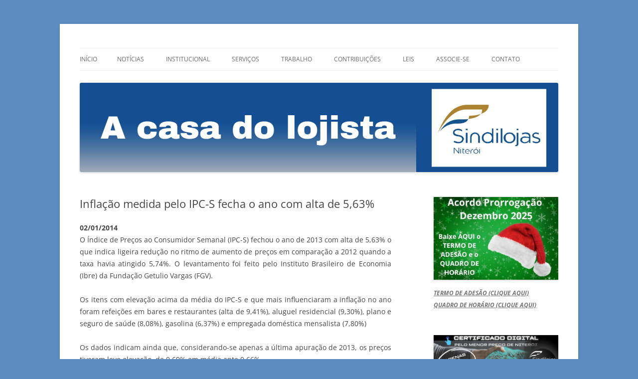

--- FILE ---
content_type: text/html; charset=UTF-8
request_url: http://sindilojas.org.br/inflacao-medida-pelo-ipc-s-fecha-o-ano-com-alta-de-563/
body_size: 17351
content:
<!DOCTYPE html>
<!--[if IE 7]>
<html class="ie ie7" lang="pt-BR">
<![endif]-->
<!--[if IE 8]>
<html class="ie ie8" lang="pt-BR">
<![endif]-->
<!--[if !(IE 7) & !(IE 8)]><!-->
<html lang="pt-BR">
<!--<![endif]-->
<head>
<meta charset="UTF-8" />
<meta name="viewport" content="width=device-width" />
<title>Inflação medida pelo IPC-S fecha o ano com alta de 5,63% | Sindilojas Niterói</title>
<link rel="profile" href="https://gmpg.org/xfn/11" />
<link rel="pingback" href="http://sindilojas.org.br/xmlrpc.php">
<!--[if lt IE 9]>
<script src="http://sindilojas.org.br/wp-content/themes/twentytwelve/js/html5.js?ver=3.7.0" type="text/javascript"></script>
<![endif]-->
<meta name='robots' content='max-image-preview:large' />
<link rel='dns-prefetch' href='//fonts.googleapis.com' />
<link rel='dns-prefetch' href='//s.w.org' />
<link rel="alternate" type="application/rss+xml" title="Feed para Sindilojas Niterói &raquo;" href="http://sindilojas.org.br/feed/" />
<link rel="alternate" type="application/rss+xml" title="Feed de comentários para Sindilojas Niterói &raquo;" href="http://sindilojas.org.br/comments/feed/" />
<script type="text/javascript">
window._wpemojiSettings = {"baseUrl":"https:\/\/s.w.org\/images\/core\/emoji\/14.0.0\/72x72\/","ext":".png","svgUrl":"https:\/\/s.w.org\/images\/core\/emoji\/14.0.0\/svg\/","svgExt":".svg","source":{"concatemoji":"http:\/\/sindilojas.org.br\/wp-includes\/js\/wp-emoji-release.min.js?ver=6.0"}};
/*! This file is auto-generated */
!function(e,a,t){var n,r,o,i=a.createElement("canvas"),p=i.getContext&&i.getContext("2d");function s(e,t){var a=String.fromCharCode,e=(p.clearRect(0,0,i.width,i.height),p.fillText(a.apply(this,e),0,0),i.toDataURL());return p.clearRect(0,0,i.width,i.height),p.fillText(a.apply(this,t),0,0),e===i.toDataURL()}function c(e){var t=a.createElement("script");t.src=e,t.defer=t.type="text/javascript",a.getElementsByTagName("head")[0].appendChild(t)}for(o=Array("flag","emoji"),t.supports={everything:!0,everythingExceptFlag:!0},r=0;r<o.length;r++)t.supports[o[r]]=function(e){if(!p||!p.fillText)return!1;switch(p.textBaseline="top",p.font="600 32px Arial",e){case"flag":return s([127987,65039,8205,9895,65039],[127987,65039,8203,9895,65039])?!1:!s([55356,56826,55356,56819],[55356,56826,8203,55356,56819])&&!s([55356,57332,56128,56423,56128,56418,56128,56421,56128,56430,56128,56423,56128,56447],[55356,57332,8203,56128,56423,8203,56128,56418,8203,56128,56421,8203,56128,56430,8203,56128,56423,8203,56128,56447]);case"emoji":return!s([129777,127995,8205,129778,127999],[129777,127995,8203,129778,127999])}return!1}(o[r]),t.supports.everything=t.supports.everything&&t.supports[o[r]],"flag"!==o[r]&&(t.supports.everythingExceptFlag=t.supports.everythingExceptFlag&&t.supports[o[r]]);t.supports.everythingExceptFlag=t.supports.everythingExceptFlag&&!t.supports.flag,t.DOMReady=!1,t.readyCallback=function(){t.DOMReady=!0},t.supports.everything||(n=function(){t.readyCallback()},a.addEventListener?(a.addEventListener("DOMContentLoaded",n,!1),e.addEventListener("load",n,!1)):(e.attachEvent("onload",n),a.attachEvent("onreadystatechange",function(){"complete"===a.readyState&&t.readyCallback()})),(e=t.source||{}).concatemoji?c(e.concatemoji):e.wpemoji&&e.twemoji&&(c(e.twemoji),c(e.wpemoji)))}(window,document,window._wpemojiSettings);
</script>
<style type="text/css">
img.wp-smiley,
img.emoji {
	display: inline !important;
	border: none !important;
	box-shadow: none !important;
	height: 1em !important;
	width: 1em !important;
	margin: 0 0.07em !important;
	vertical-align: -0.1em !important;
	background: none !important;
	padding: 0 !important;
}
</style>
	<link rel='stylesheet' id='wp-block-library-css'  href='http://sindilojas.org.br/wp-includes/css/dist/block-library/style.min.css?ver=6.0' type='text/css' media='all' />
<style id='wp-block-library-theme-inline-css' type='text/css'>
.wp-block-audio figcaption{color:#555;font-size:13px;text-align:center}.is-dark-theme .wp-block-audio figcaption{color:hsla(0,0%,100%,.65)}.wp-block-code{border:1px solid #ccc;border-radius:4px;font-family:Menlo,Consolas,monaco,monospace;padding:.8em 1em}.wp-block-embed figcaption{color:#555;font-size:13px;text-align:center}.is-dark-theme .wp-block-embed figcaption{color:hsla(0,0%,100%,.65)}.blocks-gallery-caption{color:#555;font-size:13px;text-align:center}.is-dark-theme .blocks-gallery-caption{color:hsla(0,0%,100%,.65)}.wp-block-image figcaption{color:#555;font-size:13px;text-align:center}.is-dark-theme .wp-block-image figcaption{color:hsla(0,0%,100%,.65)}.wp-block-pullquote{border-top:4px solid;border-bottom:4px solid;margin-bottom:1.75em;color:currentColor}.wp-block-pullquote__citation,.wp-block-pullquote cite,.wp-block-pullquote footer{color:currentColor;text-transform:uppercase;font-size:.8125em;font-style:normal}.wp-block-quote{border-left:.25em solid;margin:0 0 1.75em;padding-left:1em}.wp-block-quote cite,.wp-block-quote footer{color:currentColor;font-size:.8125em;position:relative;font-style:normal}.wp-block-quote.has-text-align-right{border-left:none;border-right:.25em solid;padding-left:0;padding-right:1em}.wp-block-quote.has-text-align-center{border:none;padding-left:0}.wp-block-quote.is-large,.wp-block-quote.is-style-large,.wp-block-quote.is-style-plain{border:none}.wp-block-search .wp-block-search__label{font-weight:700}:where(.wp-block-group.has-background){padding:1.25em 2.375em}.wp-block-separator.has-css-opacity{opacity:.4}.wp-block-separator{border:none;border-bottom:2px solid;margin-left:auto;margin-right:auto}.wp-block-separator.has-alpha-channel-opacity{opacity:1}.wp-block-separator:not(.is-style-wide):not(.is-style-dots){width:100px}.wp-block-separator.has-background:not(.is-style-dots){border-bottom:none;height:1px}.wp-block-separator.has-background:not(.is-style-wide):not(.is-style-dots){height:2px}.wp-block-table thead{border-bottom:3px solid}.wp-block-table tfoot{border-top:3px solid}.wp-block-table td,.wp-block-table th{padding:.5em;border:1px solid;word-break:normal}.wp-block-table figcaption{color:#555;font-size:13px;text-align:center}.is-dark-theme .wp-block-table figcaption{color:hsla(0,0%,100%,.65)}.wp-block-video figcaption{color:#555;font-size:13px;text-align:center}.is-dark-theme .wp-block-video figcaption{color:hsla(0,0%,100%,.65)}.wp-block-template-part.has-background{padding:1.25em 2.375em;margin-top:0;margin-bottom:0}
</style>
<style id='global-styles-inline-css' type='text/css'>
body{--wp--preset--color--black: #000000;--wp--preset--color--cyan-bluish-gray: #abb8c3;--wp--preset--color--white: #fff;--wp--preset--color--pale-pink: #f78da7;--wp--preset--color--vivid-red: #cf2e2e;--wp--preset--color--luminous-vivid-orange: #ff6900;--wp--preset--color--luminous-vivid-amber: #fcb900;--wp--preset--color--light-green-cyan: #7bdcb5;--wp--preset--color--vivid-green-cyan: #00d084;--wp--preset--color--pale-cyan-blue: #8ed1fc;--wp--preset--color--vivid-cyan-blue: #0693e3;--wp--preset--color--vivid-purple: #9b51e0;--wp--preset--color--blue: #21759b;--wp--preset--color--dark-gray: #444;--wp--preset--color--medium-gray: #9f9f9f;--wp--preset--color--light-gray: #e6e6e6;--wp--preset--gradient--vivid-cyan-blue-to-vivid-purple: linear-gradient(135deg,rgba(6,147,227,1) 0%,rgb(155,81,224) 100%);--wp--preset--gradient--light-green-cyan-to-vivid-green-cyan: linear-gradient(135deg,rgb(122,220,180) 0%,rgb(0,208,130) 100%);--wp--preset--gradient--luminous-vivid-amber-to-luminous-vivid-orange: linear-gradient(135deg,rgba(252,185,0,1) 0%,rgba(255,105,0,1) 100%);--wp--preset--gradient--luminous-vivid-orange-to-vivid-red: linear-gradient(135deg,rgba(255,105,0,1) 0%,rgb(207,46,46) 100%);--wp--preset--gradient--very-light-gray-to-cyan-bluish-gray: linear-gradient(135deg,rgb(238,238,238) 0%,rgb(169,184,195) 100%);--wp--preset--gradient--cool-to-warm-spectrum: linear-gradient(135deg,rgb(74,234,220) 0%,rgb(151,120,209) 20%,rgb(207,42,186) 40%,rgb(238,44,130) 60%,rgb(251,105,98) 80%,rgb(254,248,76) 100%);--wp--preset--gradient--blush-light-purple: linear-gradient(135deg,rgb(255,206,236) 0%,rgb(152,150,240) 100%);--wp--preset--gradient--blush-bordeaux: linear-gradient(135deg,rgb(254,205,165) 0%,rgb(254,45,45) 50%,rgb(107,0,62) 100%);--wp--preset--gradient--luminous-dusk: linear-gradient(135deg,rgb(255,203,112) 0%,rgb(199,81,192) 50%,rgb(65,88,208) 100%);--wp--preset--gradient--pale-ocean: linear-gradient(135deg,rgb(255,245,203) 0%,rgb(182,227,212) 50%,rgb(51,167,181) 100%);--wp--preset--gradient--electric-grass: linear-gradient(135deg,rgb(202,248,128) 0%,rgb(113,206,126) 100%);--wp--preset--gradient--midnight: linear-gradient(135deg,rgb(2,3,129) 0%,rgb(40,116,252) 100%);--wp--preset--duotone--dark-grayscale: url('#wp-duotone-dark-grayscale');--wp--preset--duotone--grayscale: url('#wp-duotone-grayscale');--wp--preset--duotone--purple-yellow: url('#wp-duotone-purple-yellow');--wp--preset--duotone--blue-red: url('#wp-duotone-blue-red');--wp--preset--duotone--midnight: url('#wp-duotone-midnight');--wp--preset--duotone--magenta-yellow: url('#wp-duotone-magenta-yellow');--wp--preset--duotone--purple-green: url('#wp-duotone-purple-green');--wp--preset--duotone--blue-orange: url('#wp-duotone-blue-orange');--wp--preset--font-size--small: 13px;--wp--preset--font-size--medium: 20px;--wp--preset--font-size--large: 36px;--wp--preset--font-size--x-large: 42px;}.has-black-color{color: var(--wp--preset--color--black) !important;}.has-cyan-bluish-gray-color{color: var(--wp--preset--color--cyan-bluish-gray) !important;}.has-white-color{color: var(--wp--preset--color--white) !important;}.has-pale-pink-color{color: var(--wp--preset--color--pale-pink) !important;}.has-vivid-red-color{color: var(--wp--preset--color--vivid-red) !important;}.has-luminous-vivid-orange-color{color: var(--wp--preset--color--luminous-vivid-orange) !important;}.has-luminous-vivid-amber-color{color: var(--wp--preset--color--luminous-vivid-amber) !important;}.has-light-green-cyan-color{color: var(--wp--preset--color--light-green-cyan) !important;}.has-vivid-green-cyan-color{color: var(--wp--preset--color--vivid-green-cyan) !important;}.has-pale-cyan-blue-color{color: var(--wp--preset--color--pale-cyan-blue) !important;}.has-vivid-cyan-blue-color{color: var(--wp--preset--color--vivid-cyan-blue) !important;}.has-vivid-purple-color{color: var(--wp--preset--color--vivid-purple) !important;}.has-black-background-color{background-color: var(--wp--preset--color--black) !important;}.has-cyan-bluish-gray-background-color{background-color: var(--wp--preset--color--cyan-bluish-gray) !important;}.has-white-background-color{background-color: var(--wp--preset--color--white) !important;}.has-pale-pink-background-color{background-color: var(--wp--preset--color--pale-pink) !important;}.has-vivid-red-background-color{background-color: var(--wp--preset--color--vivid-red) !important;}.has-luminous-vivid-orange-background-color{background-color: var(--wp--preset--color--luminous-vivid-orange) !important;}.has-luminous-vivid-amber-background-color{background-color: var(--wp--preset--color--luminous-vivid-amber) !important;}.has-light-green-cyan-background-color{background-color: var(--wp--preset--color--light-green-cyan) !important;}.has-vivid-green-cyan-background-color{background-color: var(--wp--preset--color--vivid-green-cyan) !important;}.has-pale-cyan-blue-background-color{background-color: var(--wp--preset--color--pale-cyan-blue) !important;}.has-vivid-cyan-blue-background-color{background-color: var(--wp--preset--color--vivid-cyan-blue) !important;}.has-vivid-purple-background-color{background-color: var(--wp--preset--color--vivid-purple) !important;}.has-black-border-color{border-color: var(--wp--preset--color--black) !important;}.has-cyan-bluish-gray-border-color{border-color: var(--wp--preset--color--cyan-bluish-gray) !important;}.has-white-border-color{border-color: var(--wp--preset--color--white) !important;}.has-pale-pink-border-color{border-color: var(--wp--preset--color--pale-pink) !important;}.has-vivid-red-border-color{border-color: var(--wp--preset--color--vivid-red) !important;}.has-luminous-vivid-orange-border-color{border-color: var(--wp--preset--color--luminous-vivid-orange) !important;}.has-luminous-vivid-amber-border-color{border-color: var(--wp--preset--color--luminous-vivid-amber) !important;}.has-light-green-cyan-border-color{border-color: var(--wp--preset--color--light-green-cyan) !important;}.has-vivid-green-cyan-border-color{border-color: var(--wp--preset--color--vivid-green-cyan) !important;}.has-pale-cyan-blue-border-color{border-color: var(--wp--preset--color--pale-cyan-blue) !important;}.has-vivid-cyan-blue-border-color{border-color: var(--wp--preset--color--vivid-cyan-blue) !important;}.has-vivid-purple-border-color{border-color: var(--wp--preset--color--vivid-purple) !important;}.has-vivid-cyan-blue-to-vivid-purple-gradient-background{background: var(--wp--preset--gradient--vivid-cyan-blue-to-vivid-purple) !important;}.has-light-green-cyan-to-vivid-green-cyan-gradient-background{background: var(--wp--preset--gradient--light-green-cyan-to-vivid-green-cyan) !important;}.has-luminous-vivid-amber-to-luminous-vivid-orange-gradient-background{background: var(--wp--preset--gradient--luminous-vivid-amber-to-luminous-vivid-orange) !important;}.has-luminous-vivid-orange-to-vivid-red-gradient-background{background: var(--wp--preset--gradient--luminous-vivid-orange-to-vivid-red) !important;}.has-very-light-gray-to-cyan-bluish-gray-gradient-background{background: var(--wp--preset--gradient--very-light-gray-to-cyan-bluish-gray) !important;}.has-cool-to-warm-spectrum-gradient-background{background: var(--wp--preset--gradient--cool-to-warm-spectrum) !important;}.has-blush-light-purple-gradient-background{background: var(--wp--preset--gradient--blush-light-purple) !important;}.has-blush-bordeaux-gradient-background{background: var(--wp--preset--gradient--blush-bordeaux) !important;}.has-luminous-dusk-gradient-background{background: var(--wp--preset--gradient--luminous-dusk) !important;}.has-pale-ocean-gradient-background{background: var(--wp--preset--gradient--pale-ocean) !important;}.has-electric-grass-gradient-background{background: var(--wp--preset--gradient--electric-grass) !important;}.has-midnight-gradient-background{background: var(--wp--preset--gradient--midnight) !important;}.has-small-font-size{font-size: var(--wp--preset--font-size--small) !important;}.has-medium-font-size{font-size: var(--wp--preset--font-size--medium) !important;}.has-large-font-size{font-size: var(--wp--preset--font-size--large) !important;}.has-x-large-font-size{font-size: var(--wp--preset--font-size--x-large) !important;}
</style>
<link rel='stylesheet' id='contact-form-7-css'  href='http://sindilojas.org.br/wp-content/plugins/contact-form-7/includes/css/styles.css?ver=5.7.6' type='text/css' media='all' />
<link rel='stylesheet' id='essential-grid-plugin-settings-css'  href='http://sindilojas.org.br/wp-content/plugins/essential-grid/public/assets/css/settings.css?ver=2.0.6' type='text/css' media='all' />
<link rel='stylesheet' id='tp-open-sans-css'  href='http://fonts.googleapis.com/css?family=Open+Sans%3A300%2C400%2C600%2C700%2C800&#038;ver=6.0' type='text/css' media='all' />
<link rel='stylesheet' id='tp-raleway-css'  href='http://fonts.googleapis.com/css?family=Raleway%3A100%2C200%2C300%2C400%2C500%2C600%2C700%2C800%2C900&#038;ver=6.0' type='text/css' media='all' />
<link rel='stylesheet' id='tp-droid-serif-css'  href='http://fonts.googleapis.com/css?family=Droid+Serif%3A400%2C700&#038;ver=6.0' type='text/css' media='all' />
<link rel='stylesheet' id='rs-plugin-settings-css'  href='http://sindilojas.org.br/wp-content/plugins/revslider/public/assets/css/settings.css?ver=5.4.8' type='text/css' media='all' />
<style id='rs-plugin-settings-inline-css' type='text/css'>
#rs-demo-id {}
</style>
<link rel='stylesheet' id='twentytwelve-fonts-css'  href='http://sindilojas.org.br/wp-content/themes/twentytwelve/fonts/font-open-sans.css?ver=20230328' type='text/css' media='all' />
<link rel='stylesheet' id='twentytwelve-style-css'  href='http://sindilojas.org.br/wp-content/themes/twentytwelve/style.css?ver=20230328' type='text/css' media='all' />
<link rel='stylesheet' id='twentytwelve-block-style-css'  href='http://sindilojas.org.br/wp-content/themes/twentytwelve/css/blocks.css?ver=20230213' type='text/css' media='all' />
<!--[if lt IE 9]>
<link rel='stylesheet' id='twentytwelve-ie-css'  href='http://sindilojas.org.br/wp-content/themes/twentytwelve/css/ie.css?ver=20150214' type='text/css' media='all' />
<![endif]-->
<script type='text/javascript' src='http://sindilojas.org.br/wp-includes/js/jquery/jquery.min.js?ver=3.6.0' id='jquery-core-js'></script>
<script type='text/javascript' src='http://sindilojas.org.br/wp-includes/js/jquery/jquery-migrate.min.js?ver=3.3.2' id='jquery-migrate-js'></script>
<script type='text/javascript' src='http://sindilojas.org.br/wp-content/plugins/essential-grid/public/assets/js/lightbox.js?ver=2.0.6' id='themepunchboxext-js'></script>
<script type='text/javascript' src='http://sindilojas.org.br/wp-content/plugins/essential-grid/public/assets/js/jquery.themepunch.tools.min.js?ver=2.0.6' id='tp-tools-js'></script>
<script type='text/javascript' src='http://sindilojas.org.br/wp-content/plugins/essential-grid/public/assets/js/jquery.themepunch.essential.min.js?ver=2.0.6' id='essential-grid-essential-grid-script-js'></script>
<script type='text/javascript' src='http://sindilojas.org.br/wp-content/plugins/revslider/public/assets/js/jquery.themepunch.revolution.min.js?ver=5.4.8' id='revmin-js'></script>
<link rel="https://api.w.org/" href="http://sindilojas.org.br/wp-json/" /><link rel="alternate" type="application/json" href="http://sindilojas.org.br/wp-json/wp/v2/posts/1661" /><link rel="EditURI" type="application/rsd+xml" title="RSD" href="http://sindilojas.org.br/xmlrpc.php?rsd" />
<link rel="wlwmanifest" type="application/wlwmanifest+xml" href="http://sindilojas.org.br/wp-includes/wlwmanifest.xml" /> 
<meta name="generator" content="WordPress 6.0" />
<link rel="canonical" href="http://sindilojas.org.br/inflacao-medida-pelo-ipc-s-fecha-o-ano-com-alta-de-563/" />
<link rel='shortlink' href='http://sindilojas.org.br/?p=1661' />
<link rel="alternate" type="application/json+oembed" href="http://sindilojas.org.br/wp-json/oembed/1.0/embed?url=http%3A%2F%2Fsindilojas.org.br%2Finflacao-medida-pelo-ipc-s-fecha-o-ano-com-alta-de-563%2F" />
<link rel="alternate" type="text/xml+oembed" href="http://sindilojas.org.br/wp-json/oembed/1.0/embed?url=http%3A%2F%2Fsindilojas.org.br%2Finflacao-medida-pelo-ipc-s-fecha-o-ano-com-alta-de-563%2F&#038;format=xml" />
		<script type="text/javascript">
			var ajaxRevslider;
			
			jQuery(document).ready(function() {
				// CUSTOM AJAX CONTENT LOADING FUNCTION
				ajaxRevslider = function(obj) {
				
					// obj.type : Post Type
					// obj.id : ID of Content to Load
					// obj.aspectratio : The Aspect Ratio of the Container / Media
					// obj.selector : The Container Selector where the Content of Ajax will be injected. It is done via the Essential Grid on Return of Content
					
					var content = "";

					data = {};
					
					data.action = 'revslider_ajax_call_front';
					data.client_action = 'get_slider_html';
					data.token = 'd42952ac64';
					data.type = obj.type;
					data.id = obj.id;
					data.aspectratio = obj.aspectratio;
					
					// SYNC AJAX REQUEST
					jQuery.ajax({
						type:"post",
						url:"http://sindilojas.org.br/wp-admin/admin-ajax.php",
						dataType: 'json',
						data:data,
						async:false,
						success: function(ret, textStatus, XMLHttpRequest) {
							if(ret.success == true)
								content = ret.data;								
						},
						error: function(e) {
							console.log(e);
						}
					});
					
					 // FIRST RETURN THE CONTENT WHEN IT IS LOADED !!
					 return content;						 
				};
				
				// CUSTOM AJAX FUNCTION TO REMOVE THE SLIDER
				var ajaxRemoveRevslider = function(obj) {
					return jQuery(obj.selector+" .rev_slider").revkill();
				};

				// EXTEND THE AJAX CONTENT LOADING TYPES WITH TYPE AND FUNCTION
				var extendessential = setInterval(function() {
					if (jQuery.fn.tpessential != undefined) {
						clearInterval(extendessential);
						if(typeof(jQuery.fn.tpessential.defaults) !== 'undefined') {
							jQuery.fn.tpessential.defaults.ajaxTypes.push({type:"revslider",func:ajaxRevslider,killfunc:ajaxRemoveRevslider,openAnimationSpeed:0.3});   
							// type:  Name of the Post to load via Ajax into the Essential Grid Ajax Container
							// func: the Function Name which is Called once the Item with the Post Type has been clicked
							// killfunc: function to kill in case the Ajax Window going to be removed (before Remove function !
							// openAnimationSpeed: how quick the Ajax Content window should be animated (default is 0.3)
						}
					}
				},30);
			});
		</script>
			<style type="text/css" id="twentytwelve-header-css">
		.site-title,
	.site-description {
		position: absolute;
		clip: rect(1px 1px 1px 1px); /* IE7 */
		clip: rect(1px, 1px, 1px, 1px);
	}
			</style>
	<style type="text/css" id="custom-background-css">
body.custom-background { background-color: #5b8dbf; }
</style>
	<meta name="generator" content="Powered by Slider Revolution 5.4.8 - responsive, Mobile-Friendly Slider Plugin for WordPress with comfortable drag and drop interface." />
<link rel="icon" href="http://sindilojas.org.br/wp-content/uploads/2022/09/cropped-Imagem-do-WhatsApp-de-2022-09-28-as-14.53.48-32x32.png" sizes="32x32" />
<link rel="icon" href="http://sindilojas.org.br/wp-content/uploads/2022/09/cropped-Imagem-do-WhatsApp-de-2022-09-28-as-14.53.48-192x192.png" sizes="192x192" />
<link rel="apple-touch-icon" href="http://sindilojas.org.br/wp-content/uploads/2022/09/cropped-Imagem-do-WhatsApp-de-2022-09-28-as-14.53.48-180x180.png" />
<meta name="msapplication-TileImage" content="http://sindilojas.org.br/wp-content/uploads/2022/09/cropped-Imagem-do-WhatsApp-de-2022-09-28-as-14.53.48-270x270.png" />
<script type="text/javascript">function setREVStartSize(e){									
						try{ e.c=jQuery(e.c);var i=jQuery(window).width(),t=9999,r=0,n=0,l=0,f=0,s=0,h=0;
							if(e.responsiveLevels&&(jQuery.each(e.responsiveLevels,function(e,f){f>i&&(t=r=f,l=e),i>f&&f>r&&(r=f,n=e)}),t>r&&(l=n)),f=e.gridheight[l]||e.gridheight[0]||e.gridheight,s=e.gridwidth[l]||e.gridwidth[0]||e.gridwidth,h=i/s,h=h>1?1:h,f=Math.round(h*f),"fullscreen"==e.sliderLayout){var u=(e.c.width(),jQuery(window).height());if(void 0!=e.fullScreenOffsetContainer){var c=e.fullScreenOffsetContainer.split(",");if (c) jQuery.each(c,function(e,i){u=jQuery(i).length>0?u-jQuery(i).outerHeight(!0):u}),e.fullScreenOffset.split("%").length>1&&void 0!=e.fullScreenOffset&&e.fullScreenOffset.length>0?u-=jQuery(window).height()*parseInt(e.fullScreenOffset,0)/100:void 0!=e.fullScreenOffset&&e.fullScreenOffset.length>0&&(u-=parseInt(e.fullScreenOffset,0))}f=u}else void 0!=e.minHeight&&f<e.minHeight&&(f=e.minHeight);e.c.closest(".rev_slider_wrapper").css({height:f})					
						}catch(d){console.log("Failure at Presize of Slider:"+d)}						
					};</script>
</head>

<body class="post-template-default single single-post postid-1661 single-format-standard custom-background wp-embed-responsive custom-font-enabled">
<svg xmlns="http://www.w3.org/2000/svg" viewBox="0 0 0 0" width="0" height="0" focusable="false" role="none" style="visibility: hidden; position: absolute; left: -9999px; overflow: hidden;" ><defs><filter id="wp-duotone-dark-grayscale"><feColorMatrix color-interpolation-filters="sRGB" type="matrix" values=" .299 .587 .114 0 0 .299 .587 .114 0 0 .299 .587 .114 0 0 .299 .587 .114 0 0 " /><feComponentTransfer color-interpolation-filters="sRGB" ><feFuncR type="table" tableValues="0 0.49803921568627" /><feFuncG type="table" tableValues="0 0.49803921568627" /><feFuncB type="table" tableValues="0 0.49803921568627" /><feFuncA type="table" tableValues="1 1" /></feComponentTransfer><feComposite in2="SourceGraphic" operator="in" /></filter></defs></svg><svg xmlns="http://www.w3.org/2000/svg" viewBox="0 0 0 0" width="0" height="0" focusable="false" role="none" style="visibility: hidden; position: absolute; left: -9999px; overflow: hidden;" ><defs><filter id="wp-duotone-grayscale"><feColorMatrix color-interpolation-filters="sRGB" type="matrix" values=" .299 .587 .114 0 0 .299 .587 .114 0 0 .299 .587 .114 0 0 .299 .587 .114 0 0 " /><feComponentTransfer color-interpolation-filters="sRGB" ><feFuncR type="table" tableValues="0 1" /><feFuncG type="table" tableValues="0 1" /><feFuncB type="table" tableValues="0 1" /><feFuncA type="table" tableValues="1 1" /></feComponentTransfer><feComposite in2="SourceGraphic" operator="in" /></filter></defs></svg><svg xmlns="http://www.w3.org/2000/svg" viewBox="0 0 0 0" width="0" height="0" focusable="false" role="none" style="visibility: hidden; position: absolute; left: -9999px; overflow: hidden;" ><defs><filter id="wp-duotone-purple-yellow"><feColorMatrix color-interpolation-filters="sRGB" type="matrix" values=" .299 .587 .114 0 0 .299 .587 .114 0 0 .299 .587 .114 0 0 .299 .587 .114 0 0 " /><feComponentTransfer color-interpolation-filters="sRGB" ><feFuncR type="table" tableValues="0.54901960784314 0.98823529411765" /><feFuncG type="table" tableValues="0 1" /><feFuncB type="table" tableValues="0.71764705882353 0.25490196078431" /><feFuncA type="table" tableValues="1 1" /></feComponentTransfer><feComposite in2="SourceGraphic" operator="in" /></filter></defs></svg><svg xmlns="http://www.w3.org/2000/svg" viewBox="0 0 0 0" width="0" height="0" focusable="false" role="none" style="visibility: hidden; position: absolute; left: -9999px; overflow: hidden;" ><defs><filter id="wp-duotone-blue-red"><feColorMatrix color-interpolation-filters="sRGB" type="matrix" values=" .299 .587 .114 0 0 .299 .587 .114 0 0 .299 .587 .114 0 0 .299 .587 .114 0 0 " /><feComponentTransfer color-interpolation-filters="sRGB" ><feFuncR type="table" tableValues="0 1" /><feFuncG type="table" tableValues="0 0.27843137254902" /><feFuncB type="table" tableValues="0.5921568627451 0.27843137254902" /><feFuncA type="table" tableValues="1 1" /></feComponentTransfer><feComposite in2="SourceGraphic" operator="in" /></filter></defs></svg><svg xmlns="http://www.w3.org/2000/svg" viewBox="0 0 0 0" width="0" height="0" focusable="false" role="none" style="visibility: hidden; position: absolute; left: -9999px; overflow: hidden;" ><defs><filter id="wp-duotone-midnight"><feColorMatrix color-interpolation-filters="sRGB" type="matrix" values=" .299 .587 .114 0 0 .299 .587 .114 0 0 .299 .587 .114 0 0 .299 .587 .114 0 0 " /><feComponentTransfer color-interpolation-filters="sRGB" ><feFuncR type="table" tableValues="0 0" /><feFuncG type="table" tableValues="0 0.64705882352941" /><feFuncB type="table" tableValues="0 1" /><feFuncA type="table" tableValues="1 1" /></feComponentTransfer><feComposite in2="SourceGraphic" operator="in" /></filter></defs></svg><svg xmlns="http://www.w3.org/2000/svg" viewBox="0 0 0 0" width="0" height="0" focusable="false" role="none" style="visibility: hidden; position: absolute; left: -9999px; overflow: hidden;" ><defs><filter id="wp-duotone-magenta-yellow"><feColorMatrix color-interpolation-filters="sRGB" type="matrix" values=" .299 .587 .114 0 0 .299 .587 .114 0 0 .299 .587 .114 0 0 .299 .587 .114 0 0 " /><feComponentTransfer color-interpolation-filters="sRGB" ><feFuncR type="table" tableValues="0.78039215686275 1" /><feFuncG type="table" tableValues="0 0.94901960784314" /><feFuncB type="table" tableValues="0.35294117647059 0.47058823529412" /><feFuncA type="table" tableValues="1 1" /></feComponentTransfer><feComposite in2="SourceGraphic" operator="in" /></filter></defs></svg><svg xmlns="http://www.w3.org/2000/svg" viewBox="0 0 0 0" width="0" height="0" focusable="false" role="none" style="visibility: hidden; position: absolute; left: -9999px; overflow: hidden;" ><defs><filter id="wp-duotone-purple-green"><feColorMatrix color-interpolation-filters="sRGB" type="matrix" values=" .299 .587 .114 0 0 .299 .587 .114 0 0 .299 .587 .114 0 0 .299 .587 .114 0 0 " /><feComponentTransfer color-interpolation-filters="sRGB" ><feFuncR type="table" tableValues="0.65098039215686 0.40392156862745" /><feFuncG type="table" tableValues="0 1" /><feFuncB type="table" tableValues="0.44705882352941 0.4" /><feFuncA type="table" tableValues="1 1" /></feComponentTransfer><feComposite in2="SourceGraphic" operator="in" /></filter></defs></svg><svg xmlns="http://www.w3.org/2000/svg" viewBox="0 0 0 0" width="0" height="0" focusable="false" role="none" style="visibility: hidden; position: absolute; left: -9999px; overflow: hidden;" ><defs><filter id="wp-duotone-blue-orange"><feColorMatrix color-interpolation-filters="sRGB" type="matrix" values=" .299 .587 .114 0 0 .299 .587 .114 0 0 .299 .587 .114 0 0 .299 .587 .114 0 0 " /><feComponentTransfer color-interpolation-filters="sRGB" ><feFuncR type="table" tableValues="0.098039215686275 1" /><feFuncG type="table" tableValues="0 0.66274509803922" /><feFuncB type="table" tableValues="0.84705882352941 0.41960784313725" /><feFuncA type="table" tableValues="1 1" /></feComponentTransfer><feComposite in2="SourceGraphic" operator="in" /></filter></defs></svg><div id="page" class="hfeed site">
	<header id="masthead" class="site-header">
		<hgroup>
			<h1 class="site-title"><a href="http://sindilojas.org.br/" rel="home">Sindilojas Niterói</a></h1>
			<h2 class="site-description">A casa do lojista</h2>
		</hgroup>

		<nav id="site-navigation" class="main-navigation">
			<button class="menu-toggle">Menu</button>
			<a class="assistive-text" href="#content">Pular para o conteúdo</a>
			<div class="nav-menu"><ul>
<li ><a href="http://sindilojas.org.br/">Início</a></li><li class="page_item page-item-4202 page_item_has_children"><a href="http://sindilojas.org.br/ultimas/">Notícias</a>
<ul class='children'>
	<li class="page_item page-item-4098"><a href="http://sindilojas.org.br/ultimas/saiu-na-midia/">Sindilojas na mídia</a></li>
	<li class="page_item page-item-3838 current_page_parent"><a href="http://sindilojas.org.br/ultimas/noticias-backup/">Últimas do comércio</a></li>
	<li class="page_item page-item-41"><a href="http://sindilojas.org.br/ultimas/mensagem-do-presidente/">Mensagem do Presidente</a></li>
</ul>
</li>
<li class="page_item page-item-2 page_item_has_children"><a href="http://sindilojas.org.br/institucional/">Institucional</a>
<ul class='children'>
	<li class="page_item page-item-33"><a href="http://sindilojas.org.br/institucional/quem-somos/">Quem somos</a></li>
	<li class="page_item page-item-35"><a href="http://sindilojas.org.br/institucional/diretoria/">Diretoria</a></li>
	<li class="page_item page-item-38"><a href="http://sindilojas.org.br/institucional/70-anos-de-lutas/">Lutas desde 1943</a></li>
</ul>
</li>
<li class="page_item page-item-6 page_item_has_children"><a href="http://sindilojas.org.br/servicos/">Serviços</a>
<ul class='children'>
	<li class="page_item page-item-44"><a href="http://sindilojas.org.br/servicos/o-que-fazemos/">O que fazemos</a></li>
	<li class="page_item page-item-47 page_item_has_children"><a href="http://sindilojas.org.br/servicos/convenios/">Convênios</a>
	<ul class='children'>
		<li class="page_item page-item-3641"><a href="http://sindilojas.org.br/servicos/convenios/parceria-prima-vida-dental-e-sindilojas-niteroi/">Parceria Prima Vida Dental e Sindilojas Niterói</a></li>
	</ul>
</li>
	<li class="page_item page-item-56"><a href="http://sindilojas.org.br/servicos/eventos/">Cursos e eventos</a></li>
	<li class="page_item page-item-174"><a href="http://sindilojas.org.br/servicos/links-uteis/">Links Úteis</a></li>
</ul>
</li>
<li class="page_item page-item-10 page_item_has_children"><a href="http://sindilojas.org.br/trabalho/">Trabalho</a>
<ul class='children'>
	<li class="page_item page-item-67"><a href="http://sindilojas.org.br/trabalho/convencoes-coletivas/">Convenções Coletivas</a></li>
	<li class="page_item page-item-96"><a href="http://sindilojas.org.br/trabalho/feriados/">Feriados</a></li>
	<li class="page_item page-item-74"><a href="http://sindilojas.org.br/trabalho/banco-de-horas/">Banco de horas</a></li>
	<li class="page_item page-item-2781"><a href="http://sindilojas.org.br/trabalho/prorrogacao-de-jornada-dezembro/">Prorrogação de Jornada</a></li>
</ul>
</li>
<li class="page_item page-item-12 page_item_has_children"><a href="http://sindilojas.org.br/contribuicoes/">Contribuições</a>
<ul class='children'>
	<li class="page_item page-item-119"><a href="http://sindilojas.org.br/contribuicoes/confederativa/">Confederativa</a></li>
	<li class="page_item page-item-121"><a href="http://sindilojas.org.br/contribuicoes/assistencial/">Assistencial</a></li>
	<li class="page_item page-item-124"><a href="http://sindilojas.org.br/contribuicoes/sindical/">Sindical</a></li>
</ul>
</li>
<li class="page_item page-item-14 page_item_has_children"><a href="http://sindilojas.org.br/leis/">Leis</a>
<ul class='children'>
	<li class="page_item page-item-2827"><a href="http://sindilojas.org.br/leis/municipais/">1 &#8211; Municipais</a></li>
	<li class="page_item page-item-2838"><a href="http://sindilojas.org.br/leis/estaduais/">2 &#8211; Estaduais</a></li>
	<li class="page_item page-item-2833"><a href="http://sindilojas.org.br/leis/federais/">3 &#8211; Federais</a></li>
	<li class="page_item page-item-1829"><a href="http://sindilojas.org.br/leis/defesa-do-consumidor/">4 &#8211; Defesa do Consumidor</a></li>
</ul>
</li>
<li class="page_item page-item-19 page_item_has_children"><a href="http://sindilojas.org.br/associe-se/">Associe-se</a>
<ul class='children'>
	<li class="page_item page-item-139"><a href="http://sindilojas.org.br/associe-se/quanto-custa/">Quanto custa?</a></li>
	<li class="page_item page-item-141"><a href="http://sindilojas.org.br/associe-se/quais-os-beneficios/">Quais os benefícios?</a></li>
	<li class="page_item page-item-143"><a href="http://sindilojas.org.br/associe-se/preencha-sua-ficha/">Preencha sua ficha</a></li>
	<li class="page_item page-item-145"><a href="http://sindilojas.org.br/associe-se/e-agora/">E agora?</a></li>
</ul>
</li>
<li class="page_item page-item-21 page_item_has_children"><a href="http://sindilojas.org.br/contato/">Contato</a>
<ul class='children'>
	<li class="page_item page-item-147"><a href="http://sindilojas.org.br/contato/onde-estamos/">Onde estamos</a></li>
	<li class="page_item page-item-149"><a href="http://sindilojas.org.br/contato/ouvidoria/">Ouvidoria</a></li>
	<li class="page_item page-item-151"><a href="http://sindilojas.org.br/contato/fale-conosco/">Fale conosco</a></li>
</ul>
</li>
</ul></div>
		</nav><!-- #site-navigation -->

				<a href="http://sindilojas.org.br/"><img src="http://sindilojas.org.br/wp-content/uploads/2023/05/cropped-Cabecalho-a-casa-do-lojista-1.png" class="header-image" width="1920" height="358" alt="Sindilojas Niterói" /></a>
			</header><!-- #masthead -->

	<div id="main" class="wrapper">

	<div id="primary" class="site-content">
		<div id="content" role="main">

			
				
	<article id="post-1661" class="post-1661 post type-post status-publish format-standard hentry category-noticias">
				<header class="entry-header">
			
						<h1 class="entry-title">Inflação medida pelo IPC-S fecha o ano com alta de 5,63%</h1>
								</header><!-- .entry-header -->

				<div class="entry-content">
			<p style="text-align: justify;"><strong>02/01/2014</strong><br />
O Índice de Preços ao Consumidor Semanal (IPC-S) fechou o ano de 2013 com alta de 5,63% o que indica ligeira redução no ritmo de aumento de preços em comparação a 2012 quando a taxa havia atingido 5,74%. <span id="more-1661"></span>O levantamento foi feito pelo Instituto Brasileiro de Economia (Ibre) da Fundação Getulio Vargas (FGV).</p>
<p style="text-align: justify;">Os itens com elevação acima da média do IPC-S e que mais influenciaram a inflação no ano foram refeições em bares e restaurantes (alta de 9,41%), aluguel residencial (9,30%), plano e seguro de saúde (8,08%), gasolina (6,37%) e empregada doméstica mensalista (7,80%)</p>
<p style="text-align: justify;">Os dados indicam ainda que, considerando-se apenas a última apuração de 2013, os preços tiveram leve elevação, de 0,69% em média ante 0,66%.</p>
<p style="text-align: justify;">Três dos oito grupos pesquisados apresentaram acréscimos, com destaque para transportes, cuja taxa passou de 0,82% para 1,20% entre os dias 22 e 31 de dezembro. Nessa classe de despesa, houve influência, principalmente, da gasolina, com elevação de 3,93% ante 2,58%.</p>
<p style="text-align: justify;">Em alimentação, a taxa subiu de 0,90% para 0,93%, sob o efeito das carnes bovinas, cujos preços avançaram de 1,87% para 2,82%. No grupo saúde e cuidados pessoais, o índice atingiu 0,53% ante 0,5%, puxado pelos medicamentos, que registraram alta de 0,17% ante 0,03%.</p>
<p style="text-align: justify;">Em sentido contrário, foi constatada queda da taxa no grupo comunicação, de 0,09% para 0,07%. O que mais contribuiu foi o decréscimo na tarifa de telefone móvel (de 0,57% para 0,29%).</p>
<p style="text-align: justify;">Nos demais grupos, também houve redução do IPC-S: habitação (de 0,54% para 0,51%), vestuário (de 0,64% para 0,50%), educação, leitura e recreação (de 0,64% para 0,47%) e despesas diversas (de 0,61% para 0,38%).</p>
<p style="text-align: justify;">Os cinco itens que mais pressionaram a inflação no período foram: gasolina (de 2,58% para 3,93%); aluguel residencial (de 1,12% para 1,15%); tarifa de táxi (de 6,12% para 8,34%); etanol (de 3,09% para 4,12%) e refeições em bares e restaurantes (de 0,55% para 0,41%).</p>
<p style="text-align: justify;">Fonte: Agência Brasil</p>
					</div><!-- .entry-content -->
		
		<footer class="entry-meta">
			Este post foi publicado em <a href="http://sindilojas.org.br/category/noticias/" rel="category tag">Notícias</a> em <a href="http://sindilojas.org.br/inflacao-medida-pelo-ipc-s-fecha-o-ano-com-alta-de-563/" title="15:34" rel="bookmark"><time class="entry-date" datetime="2014-01-02T15:34:13-02:00">2 de janeiro de 2014</time></a><span class="by-author"> por <span class="author vcard"><a class="url fn n" href="http://sindilojas.org.br/author/sindi-admin/" title="Ver todos os posts de sindi-admin" rel="author">sindi-admin</a></span></span>.								</footer><!-- .entry-meta -->
	</article><!-- #post -->

				<nav class="nav-single">
					<h3 class="assistive-text">Navegação de posts</h3>
					<span class="nav-previous"><a href="http://sindilojas.org.br/servicos-previdenciarios-da-receita-ficarao-indisponiveis-entre-amanha-e-domingo/" rel="prev"><span class="meta-nav">&larr;</span> Serviços previdenciários da Receita ficarão indisponíveis entre amanhã e domingo</a></span>
					<span class="nav-next"><a href="http://sindilojas.org.br/isencao-de-ir-sobre-participacao-nos-lucros-empresariais-sobe-para-r-6-270/" rel="next">Isenção de IR sobre participação nos lucros empresariais sobe para R$ 6.270 <span class="meta-nav">&rarr;</span></a></span>
				</nav><!-- .nav-single -->

				
<div id="comments" class="comments-area">

	
	
	
</div><!-- #comments .comments-area -->

			
		</div><!-- #content -->
	</div><!-- #primary -->


			<div id="secondary" class="widget-area" role="complementary">
			<aside id="block-86" class="widget widget_block widget_media_image">
<figure class="wp-block-image size-full"><a href="http://sindilojas.org.br/wp-content/uploads/2025/10/Adesao-Acordo-de-Prorrogacao-2025.docx"><img loading="lazy" width="610" height="404" src="http://sindilojas.org.br/wp-content/uploads/2025/10/Inserir-um-pouquinho-de-textoDDDD.jpg" alt="" class="wp-image-5288" srcset="http://sindilojas.org.br/wp-content/uploads/2025/10/Inserir-um-pouquinho-de-textoDDDD.jpg 610w, http://sindilojas.org.br/wp-content/uploads/2025/10/Inserir-um-pouquinho-de-textoDDDD-300x199.jpg 300w" sizes="(max-width: 610px) 100vw, 610px" /></a><figcaption><strong><a href="http://sindilojas.org.br/wp-content/uploads/2025/10/Adesao-Acordo-de-Prorrogacao-2025.docx">TERMO DE ADESÃO (CLIQUE AQUI)</a>                                                                    </strong><br><strong> <a href="http://sindilojas.org.br/wp-content/uploads/2025/10/Quadro-de-Horario-Prorrogacao-de-Jornada-2025.docx">QUADRO DE HORÁRIO (CLIQUE AQUI)</a></strong></figcaption></figure>
</aside><aside id="block-69" class="widget widget_block">
<h2></h2>
</aside><aside id="block-76" class="widget widget_block widget_text">
<p></p>
</aside><aside id="block-43" class="widget widget_block widget_media_image">
<figure class="wp-block-image size-large"><a href="http://sindilojas.org.br/wp-content/uploads/2022/10/Post-faca-sua-encomenda-joias-bege12.png"><img loading="lazy" width="1024" height="1024" src="http://sindilojas.org.br/wp-content/uploads/2022/10/Post-faca-sua-encomenda-joias-bege12-1024x1024.png" alt="" class="wp-image-4601" srcset="http://sindilojas.org.br/wp-content/uploads/2022/10/Post-faca-sua-encomenda-joias-bege12-1024x1024.png 1024w, http://sindilojas.org.br/wp-content/uploads/2022/10/Post-faca-sua-encomenda-joias-bege12-300x300.png 300w, http://sindilojas.org.br/wp-content/uploads/2022/10/Post-faca-sua-encomenda-joias-bege12-150x150.png 150w, http://sindilojas.org.br/wp-content/uploads/2022/10/Post-faca-sua-encomenda-joias-bege12-768x768.png 768w, http://sindilojas.org.br/wp-content/uploads/2022/10/Post-faca-sua-encomenda-joias-bege12-624x624.png 624w, http://sindilojas.org.br/wp-content/uploads/2022/10/Post-faca-sua-encomenda-joias-bege12.png 1080w" sizes="(max-width: 1024px) 100vw, 1024px" /></a></figure>
</aside><aside id="block-84" class="widget widget_block widget_media_image">
<figure class="wp-block-image size-large"><img loading="lazy" width="723" height="1024" src="http://sindilojas.org.br/wp-content/uploads/2026/01/WhatsApp-Image-2026-01-27-at-22.59.41-1-723x1024.jpeg" alt="" class="wp-image-5293" srcset="http://sindilojas.org.br/wp-content/uploads/2026/01/WhatsApp-Image-2026-01-27-at-22.59.41-1-723x1024.jpeg 723w, http://sindilojas.org.br/wp-content/uploads/2026/01/WhatsApp-Image-2026-01-27-at-22.59.41-1-212x300.jpeg 212w, http://sindilojas.org.br/wp-content/uploads/2026/01/WhatsApp-Image-2026-01-27-at-22.59.41-1-768x1087.jpeg 768w, http://sindilojas.org.br/wp-content/uploads/2026/01/WhatsApp-Image-2026-01-27-at-22.59.41-1-624x884.jpeg 624w, http://sindilojas.org.br/wp-content/uploads/2026/01/WhatsApp-Image-2026-01-27-at-22.59.41-1.jpeg 904w" sizes="(max-width: 723px) 100vw, 723px" /><figcaption><a href="http://sindilojas.org.br/wp-content/uploads/2025/09/Termo-de-Adesao-Banco-de-Horas-2025-novo-1.docx" data-type="URL" data-id="http://sindilojas.org.br/wp-content/uploads/2025/09/Termo-de-Adesao-Banco-de-Horas-2025-novo-1.docx">CLIQUE PARA BAIXAR O TERMO DE ADESÃO</a>                               <br><a href="http://sindilojas.org.br/wp-content/uploads/2025/09/Quadro-de-Horario-Banco-de-Horas-2025-1.docx" data-type="URL" data-id="http://sindilojas.org.br/wp-content/uploads/2025/09/Quadro-de-Horario-Banco-de-Horas-2025-1.docx">CLIQUE PARA BAIXAR O QUADRO DE EMPREGADOS</a></figcaption></figure>
</aside><aside id="block-49" class="widget widget_block">
<h1 class="has-text-align-center" style="font-size:30px">Estamos na mídia</h1>
</aside><aside id="block-85" class="widget widget_block widget_media_image">
<figure class="wp-block-image size-full"><a href="https://oglobo.globo.com/rio/bairros/niteroi/noticia/2025/06/01/onda-de-furtos-assusta-comerciantes-e-esvazia-o-centro-de-niteroi.ghtml"><img loading="lazy" width="595" height="825" src="http://sindilojas.org.br/wp-content/uploads/2025/06/Design-sem-nome.jpg" alt="" class="wp-image-5239" srcset="http://sindilojas.org.br/wp-content/uploads/2025/06/Design-sem-nome.jpg 595w, http://sindilojas.org.br/wp-content/uploads/2025/06/Design-sem-nome-216x300.jpg 216w" sizes="(max-width: 595px) 100vw, 595px" /></a></figure>
</aside><aside id="block-83" class="widget widget_block widget_media_image">
<figure class="wp-block-image size-full"><a href="https://enfoco.com.br/noticias/cidades/niteroi/mais-uma-farmacia-fecha-as-portas-em-icarai-enfoco-explica-109637?d=1"><img loading="lazy" width="969" height="474" src="http://sindilojas.org.br/wp-content/uploads/2024/07/Screenshot-2024-07-20-16.16.01.png" alt="" class="wp-image-5164" srcset="http://sindilojas.org.br/wp-content/uploads/2024/07/Screenshot-2024-07-20-16.16.01.png 969w, http://sindilojas.org.br/wp-content/uploads/2024/07/Screenshot-2024-07-20-16.16.01-300x147.png 300w, http://sindilojas.org.br/wp-content/uploads/2024/07/Screenshot-2024-07-20-16.16.01-768x376.png 768w, http://sindilojas.org.br/wp-content/uploads/2024/07/Screenshot-2024-07-20-16.16.01-624x305.png 624w" sizes="(max-width: 969px) 100vw, 969px" /></a></figure>
</aside><aside id="block-82" class="widget widget_block widget_media_image">
<figure class="wp-block-image size-large"><a href="https://coisasdapolitica.com/comerciarios-ganham-restaurante-a-precos-acessiveis-no-centro-de-niteroi/"><img loading="lazy" width="664" height="1024" src="http://sindilojas.org.br/wp-content/uploads/2024/05/Imagem-do-WhatsApp-de-2024-05-10-as-18.34.31_43e6c772-664x1024.jpg" alt="" class="wp-image-5147" srcset="http://sindilojas.org.br/wp-content/uploads/2024/05/Imagem-do-WhatsApp-de-2024-05-10-as-18.34.31_43e6c772-664x1024.jpg 664w, http://sindilojas.org.br/wp-content/uploads/2024/05/Imagem-do-WhatsApp-de-2024-05-10-as-18.34.31_43e6c772-195x300.jpg 195w, http://sindilojas.org.br/wp-content/uploads/2024/05/Imagem-do-WhatsApp-de-2024-05-10-as-18.34.31_43e6c772-624x962.jpg 624w, http://sindilojas.org.br/wp-content/uploads/2024/05/Imagem-do-WhatsApp-de-2024-05-10-as-18.34.31_43e6c772.jpg 750w" sizes="(max-width: 664px) 100vw, 664px" /></a></figure>
</aside><aside id="block-81" class="widget widget_block widget_media_image">
<figure class="wp-block-image size-large is-resized"><a href="https://oglobo.globo.com/rio/bairros/niteroi/noticia/2023/11/27/falta-de-luz-em-niteroi-secretario-de-defesa-do-consumidor-propoe-acao-civil-publica-para-que-clientes-sejam-ressarcidos.ghtml"><img loading="lazy" src="http://sindilojas.org.br/wp-content/uploads/2023/11/OGLOBO-APAGAO-576x1024.png" alt="" class="wp-image-5071" width="576" height="1024" srcset="http://sindilojas.org.br/wp-content/uploads/2023/11/OGLOBO-APAGAO-576x1024.png 576w, http://sindilojas.org.br/wp-content/uploads/2023/11/OGLOBO-APAGAO-169x300.png 169w, http://sindilojas.org.br/wp-content/uploads/2023/11/OGLOBO-APAGAO-768x1365.png 768w, http://sindilojas.org.br/wp-content/uploads/2023/11/OGLOBO-APAGAO-864x1536.png 864w, http://sindilojas.org.br/wp-content/uploads/2023/11/OGLOBO-APAGAO-624x1109.png 624w, http://sindilojas.org.br/wp-content/uploads/2023/11/OGLOBO-APAGAO.png 1080w" sizes="(max-width: 576px) 100vw, 576px" /></a></figure>
</aside><aside id="block-79" class="widget widget_block widget_media_image">
<figure class="wp-block-image size-large"><a href="https://oglobo.globo.com/rio/bairros/niteroi/noticia/2023/11/13/comercio-de-niteroi-preve-contratacao-de-tres-mil-temporarios-no-fim-de-ano.ghtml"><img loading="lazy" width="1024" height="1024" src="http://sindilojas.org.br/wp-content/uploads/2023/11/CONTRATACAO-FIM-DE-ANO-2023-INSTA-1024x1024.png" alt="" class="wp-image-5043" srcset="http://sindilojas.org.br/wp-content/uploads/2023/11/CONTRATACAO-FIM-DE-ANO-2023-INSTA-1024x1024.png 1024w, http://sindilojas.org.br/wp-content/uploads/2023/11/CONTRATACAO-FIM-DE-ANO-2023-INSTA-300x300.png 300w, http://sindilojas.org.br/wp-content/uploads/2023/11/CONTRATACAO-FIM-DE-ANO-2023-INSTA-150x150.png 150w, http://sindilojas.org.br/wp-content/uploads/2023/11/CONTRATACAO-FIM-DE-ANO-2023-INSTA-768x768.png 768w, http://sindilojas.org.br/wp-content/uploads/2023/11/CONTRATACAO-FIM-DE-ANO-2023-INSTA-624x624.png 624w, http://sindilojas.org.br/wp-content/uploads/2023/11/CONTRATACAO-FIM-DE-ANO-2023-INSTA.png 1080w" sizes="(max-width: 1024px) 100vw, 1024px" /></a></figure>
</aside><aside id="block-77" class="widget widget_block widget_media_image">
<figure class="wp-block-image size-large"><a href="https://www.ofluminense.com.br/colunas-e-artigos/panorama-rj/2023/11/1270108-comercio-contrata-temporarios.html"><img loading="lazy" width="951" height="1024" src="http://sindilojas.org.br/wp-content/uploads/2023/11/Extras-fim-de-ano-20231-951x1024.png" alt="" class="wp-image-5041" srcset="http://sindilojas.org.br/wp-content/uploads/2023/11/Extras-fim-de-ano-20231-951x1024.png 951w, http://sindilojas.org.br/wp-content/uploads/2023/11/Extras-fim-de-ano-20231-279x300.png 279w, http://sindilojas.org.br/wp-content/uploads/2023/11/Extras-fim-de-ano-20231-768x827.png 768w, http://sindilojas.org.br/wp-content/uploads/2023/11/Extras-fim-de-ano-20231-624x672.png 624w, http://sindilojas.org.br/wp-content/uploads/2023/11/Extras-fim-de-ano-20231.png 1160w" sizes="(max-width: 951px) 100vw, 951px" /></a></figure>
</aside><aside id="block-78" class="widget widget_block widget_media_image">
<figure class="wp-block-image size-large"><a href="https://www.ofluminense.com.br/colunas-e-artigos/panorama-rj/2023/11/1270108-comercio-contrata-temporarios.html"><img loading="lazy" width="759" height="1024" src="http://sindilojas.org.br/wp-content/uploads/2023/11/Extras-fim-de-ano-2023-759x1024.png" alt="" class="wp-image-5040" srcset="http://sindilojas.org.br/wp-content/uploads/2023/11/Extras-fim-de-ano-2023-759x1024.png 759w, http://sindilojas.org.br/wp-content/uploads/2023/11/Extras-fim-de-ano-2023-222x300.png 222w, http://sindilojas.org.br/wp-content/uploads/2023/11/Extras-fim-de-ano-2023-768x1036.png 768w, http://sindilojas.org.br/wp-content/uploads/2023/11/Extras-fim-de-ano-2023-1139x1536.png 1139w, http://sindilojas.org.br/wp-content/uploads/2023/11/Extras-fim-de-ano-2023-624x842.png 624w, http://sindilojas.org.br/wp-content/uploads/2023/11/Extras-fim-de-ano-2023.png 1395w" sizes="(max-width: 759px) 100vw, 759px" /></a></figure>
</aside><aside id="block-73" class="widget widget_block widget_media_image">
<figure class="wp-block-image size-large"><a href="https://errejotanoticias.com.br/niteroi-comercio-estima-aumento-de-5-nas-vendas-no-dia-das-criancas/"><img loading="lazy" width="771" height="1024" src="http://sindilojas.org.br/wp-content/uploads/2023/10/COMERCIO-DIA-DAS-CRIANCAS-2023-VALENDO-771x1024.jpg" alt="" class="wp-image-5028" srcset="http://sindilojas.org.br/wp-content/uploads/2023/10/COMERCIO-DIA-DAS-CRIANCAS-2023-VALENDO-771x1024.jpg 771w, http://sindilojas.org.br/wp-content/uploads/2023/10/COMERCIO-DIA-DAS-CRIANCAS-2023-VALENDO-226x300.jpg 226w, http://sindilojas.org.br/wp-content/uploads/2023/10/COMERCIO-DIA-DAS-CRIANCAS-2023-VALENDO-768x1020.jpg 768w, http://sindilojas.org.br/wp-content/uploads/2023/10/COMERCIO-DIA-DAS-CRIANCAS-2023-VALENDO-1157x1536.jpg 1157w, http://sindilojas.org.br/wp-content/uploads/2023/10/COMERCIO-DIA-DAS-CRIANCAS-2023-VALENDO-624x829.jpg 624w, http://sindilojas.org.br/wp-content/uploads/2023/10/COMERCIO-DIA-DAS-CRIANCAS-2023-VALENDO.jpg 1347w" sizes="(max-width: 771px) 100vw, 771px" /></a></figure>
</aside><aside id="block-70" class="widget widget_block widget_media_image">
<figure class="wp-block-image size-full"><a href="https://errejotanoticias.com.br/venda-de-doces-para-dia-de-cosme-e-damiao-movimenta-economia-de-niteroi/"><img loading="lazy" width="473" height="740" src="http://sindilojas.org.br/wp-content/uploads/2023/09/WhatsApp-Image-2023-09-26-at-15.33.11-1.jpeg" alt="" class="wp-image-5019" srcset="http://sindilojas.org.br/wp-content/uploads/2023/09/WhatsApp-Image-2023-09-26-at-15.33.11-1.jpeg 473w, http://sindilojas.org.br/wp-content/uploads/2023/09/WhatsApp-Image-2023-09-26-at-15.33.11-1-192x300.jpeg 192w" sizes="(max-width: 473px) 100vw, 473px" /></a></figure>
</aside><aside id="block-65" class="widget widget_block widget_media_image">
<figure class="wp-block-image size-large"><a href="https://oglobo.globo.com/rio/bairros/niteroi/noticia/2023/08/04/comercio-de-niteroi-esta-otimista-com-vendas-no-dia-dos-pais.ghtml"><img loading="lazy" width="1024" height="1024" src="http://sindilojas.org.br/wp-content/uploads/2023/08/Imagem-do-WhatsApp-de-2023-07-31-as-11.31.47-1024x1024.jpg" alt="" class="wp-image-4959" srcset="http://sindilojas.org.br/wp-content/uploads/2023/08/Imagem-do-WhatsApp-de-2023-07-31-as-11.31.47-1024x1024.jpg 1024w, http://sindilojas.org.br/wp-content/uploads/2023/08/Imagem-do-WhatsApp-de-2023-07-31-as-11.31.47-300x300.jpg 300w, http://sindilojas.org.br/wp-content/uploads/2023/08/Imagem-do-WhatsApp-de-2023-07-31-as-11.31.47-150x150.jpg 150w, http://sindilojas.org.br/wp-content/uploads/2023/08/Imagem-do-WhatsApp-de-2023-07-31-as-11.31.47-768x768.jpg 768w, http://sindilojas.org.br/wp-content/uploads/2023/08/Imagem-do-WhatsApp-de-2023-07-31-as-11.31.47-624x624.jpg 624w, http://sindilojas.org.br/wp-content/uploads/2023/08/Imagem-do-WhatsApp-de-2023-07-31-as-11.31.47.jpg 1080w" sizes="(max-width: 1024px) 100vw, 1024px" /></a></figure>
</aside><aside id="block-64" class="widget widget_block widget_media_image">
<figure class="wp-block-image size-large"><a href="https://www.ofluminense.com.br/cidades/2023/07/1266550-comercio-aposta-no-dia-dos-pais.html"><img loading="lazy" width="1015" height="1024" src="http://sindilojas.org.br/wp-content/uploads/2023/07/oflu-dia-dos-pais-23-1015x1024.png" alt="" class="wp-image-4948" srcset="http://sindilojas.org.br/wp-content/uploads/2023/07/oflu-dia-dos-pais-23-1015x1024.png 1015w, http://sindilojas.org.br/wp-content/uploads/2023/07/oflu-dia-dos-pais-23-297x300.png 297w, http://sindilojas.org.br/wp-content/uploads/2023/07/oflu-dia-dos-pais-23-150x150.png 150w, http://sindilojas.org.br/wp-content/uploads/2023/07/oflu-dia-dos-pais-23-768x775.png 768w, http://sindilojas.org.br/wp-content/uploads/2023/07/oflu-dia-dos-pais-23-624x630.png 624w, http://sindilojas.org.br/wp-content/uploads/2023/07/oflu-dia-dos-pais-23.png 1346w" sizes="(max-width: 1015px) 100vw, 1015px" /></a></figure>
</aside><aside id="block-62" class="widget widget_block widget_media_image">
<figure class="wp-block-image size-large"><a href="https://errejotanoticias.com.br/vendas-para-dia-dos-pais-devem-ser-maiores-que-2022/"><img loading="lazy" width="1024" height="1024" src="http://sindilojas.org.br/wp-content/uploads/2023/07/errjotota-dia-dos-pails-23-1024x1024.png" alt="" class="wp-image-4947" srcset="http://sindilojas.org.br/wp-content/uploads/2023/07/errjotota-dia-dos-pails-23-1024x1024.png 1024w, http://sindilojas.org.br/wp-content/uploads/2023/07/errjotota-dia-dos-pails-23-300x300.png 300w, http://sindilojas.org.br/wp-content/uploads/2023/07/errjotota-dia-dos-pails-23-150x150.png 150w, http://sindilojas.org.br/wp-content/uploads/2023/07/errjotota-dia-dos-pails-23-768x768.png 768w, http://sindilojas.org.br/wp-content/uploads/2023/07/errjotota-dia-dos-pails-23-624x624.png 624w, http://sindilojas.org.br/wp-content/uploads/2023/07/errjotota-dia-dos-pails-23.png 1351w" sizes="(max-width: 1024px) 100vw, 1024px" /></a></figure>
</aside><aside id="block-61" class="widget widget_block widget_media_image">
<figure class="wp-block-image size-large"><a href="https://errejotanoticias.com.br/artigos-julinos-incrementam-vendas-em-niteroi/"><img loading="lazy" width="1024" height="1024" src="http://sindilojas.org.br/wp-content/uploads/2023/07/sindilojas-festas-juninas-1024x1024.png" alt="" class="wp-image-4940" srcset="http://sindilojas.org.br/wp-content/uploads/2023/07/sindilojas-festas-juninas-1024x1024.png 1024w, http://sindilojas.org.br/wp-content/uploads/2023/07/sindilojas-festas-juninas-300x300.png 300w, http://sindilojas.org.br/wp-content/uploads/2023/07/sindilojas-festas-juninas-150x150.png 150w, http://sindilojas.org.br/wp-content/uploads/2023/07/sindilojas-festas-juninas-768x768.png 768w, http://sindilojas.org.br/wp-content/uploads/2023/07/sindilojas-festas-juninas-624x624.png 624w, http://sindilojas.org.br/wp-content/uploads/2023/07/sindilojas-festas-juninas.png 1080w" sizes="(max-width: 1024px) 100vw, 1024px" /></a></figure>
</aside><aside id="block-60" class="widget widget_block widget_media_image">
<figure class="wp-block-image size-large"><a href="https://oglobo.globo.com/rio/bairros/niteroi/noticia/2023/07/degradacao-a-noite-abandono-do-centro-de-niteroi-e-mais-flagrante.ghtml"><img loading="lazy" width="815" height="1024" src="http://sindilojas.org.br/wp-content/uploads/2023/07/Sem-titulo-815x1024.png" alt="" class="wp-image-4932" srcset="http://sindilojas.org.br/wp-content/uploads/2023/07/Sem-titulo-815x1024.png 815w, http://sindilojas.org.br/wp-content/uploads/2023/07/Sem-titulo-239x300.png 239w, http://sindilojas.org.br/wp-content/uploads/2023/07/Sem-titulo-768x965.png 768w, http://sindilojas.org.br/wp-content/uploads/2023/07/Sem-titulo-1223x1536.png 1223w, http://sindilojas.org.br/wp-content/uploads/2023/07/Sem-titulo-624x784.png 624w, http://sindilojas.org.br/wp-content/uploads/2023/07/Sem-titulo.png 1332w" sizes="(max-width: 815px) 100vw, 815px" /></a></figure>
</aside><aside id="block-55" class="widget widget_block widget_media_image">
<figure class="wp-block-image size-large"><a href="https://www.ofluminense.com.br/cidades/2023/06/1264145-namorados-aposta-do-comercio.html"><img loading="lazy" width="1024" height="1024" src="http://sindilojas.org.br/wp-content/uploads/2023/06/oflu-dia-dos-namorados-23-1024x1024.png" alt="" class="wp-image-4925" srcset="http://sindilojas.org.br/wp-content/uploads/2023/06/oflu-dia-dos-namorados-23-1024x1024.png 1024w, http://sindilojas.org.br/wp-content/uploads/2023/06/oflu-dia-dos-namorados-23-300x300.png 300w, http://sindilojas.org.br/wp-content/uploads/2023/06/oflu-dia-dos-namorados-23-150x150.png 150w, http://sindilojas.org.br/wp-content/uploads/2023/06/oflu-dia-dos-namorados-23-768x768.png 768w, http://sindilojas.org.br/wp-content/uploads/2023/06/oflu-dia-dos-namorados-23-624x624.png 624w, http://sindilojas.org.br/wp-content/uploads/2023/06/oflu-dia-dos-namorados-23.png 1080w" sizes="(max-width: 1024px) 100vw, 1024px" /></a></figure>
</aside><aside id="block-50" class="widget widget_block widget_media_image">
<figure class="wp-block-image size-large"><a href="https://www.ofluminense.com.br/cidades/2023/05/1263569-centro-de-niteroi-pede-socorro.html"><img loading="lazy" width="1024" height="1024" src="http://sindilojas.org.br/wp-content/uploads/2023/05/Audiencia-Publica-Centro-Niteroi-1024x1024.png" alt="" class="wp-image-4908" srcset="http://sindilojas.org.br/wp-content/uploads/2023/05/Audiencia-Publica-Centro-Niteroi-1024x1024.png 1024w, http://sindilojas.org.br/wp-content/uploads/2023/05/Audiencia-Publica-Centro-Niteroi-300x300.png 300w, http://sindilojas.org.br/wp-content/uploads/2023/05/Audiencia-Publica-Centro-Niteroi-150x150.png 150w, http://sindilojas.org.br/wp-content/uploads/2023/05/Audiencia-Publica-Centro-Niteroi-768x768.png 768w, http://sindilojas.org.br/wp-content/uploads/2023/05/Audiencia-Publica-Centro-Niteroi-624x624.png 624w, http://sindilojas.org.br/wp-content/uploads/2023/05/Audiencia-Publica-Centro-Niteroi.png 1080w" sizes="(max-width: 1024px) 100vw, 1024px" /></a></figure>
</aside><aside id="block-46" class="widget widget_block widget_media_image">
<figure class="wp-block-image size-large"><a href="https://oglobo.globo.com/rio/bairros/niteroi/noticia/2023/03/sao-francisco-se-consolida-como-polo-de-design-em-niteroi.ghtml"><img loading="lazy" width="1024" height="1024" src="http://sindilojas.org.br/wp-content/uploads/2023/03/Sindilojas-polo-design-3-23-1024x1024.png" alt="" class="wp-image-4775" srcset="http://sindilojas.org.br/wp-content/uploads/2023/03/Sindilojas-polo-design-3-23-1024x1024.png 1024w, http://sindilojas.org.br/wp-content/uploads/2023/03/Sindilojas-polo-design-3-23-300x300.png 300w, http://sindilojas.org.br/wp-content/uploads/2023/03/Sindilojas-polo-design-3-23-150x150.png 150w, http://sindilojas.org.br/wp-content/uploads/2023/03/Sindilojas-polo-design-3-23-768x768.png 768w, http://sindilojas.org.br/wp-content/uploads/2023/03/Sindilojas-polo-design-3-23-624x624.png 624w, http://sindilojas.org.br/wp-content/uploads/2023/03/Sindilojas-polo-design-3-23.png 1080w" sizes="(max-width: 1024px) 100vw, 1024px" /></a></figure>
</aside><aside id="block-39" class="widget widget_block widget_media_image">
<figure class="wp-block-image size-large"><a href="https://errejotanoticias.com.br/carnaval-2023-comerciantes-em-niteroi-esperam-alta-de-35-nas-vendas/"><img loading="lazy" width="1024" height="1024" src="http://sindilojas.org.br/wp-content/uploads/2023/02/Expetativa-Sindilojas-carnaval-2023-1024x1024.png" alt="" class="wp-image-4742" srcset="http://sindilojas.org.br/wp-content/uploads/2023/02/Expetativa-Sindilojas-carnaval-2023-1024x1024.png 1024w, http://sindilojas.org.br/wp-content/uploads/2023/02/Expetativa-Sindilojas-carnaval-2023-300x300.png 300w, http://sindilojas.org.br/wp-content/uploads/2023/02/Expetativa-Sindilojas-carnaval-2023-150x150.png 150w, http://sindilojas.org.br/wp-content/uploads/2023/02/Expetativa-Sindilojas-carnaval-2023-768x768.png 768w, http://sindilojas.org.br/wp-content/uploads/2023/02/Expetativa-Sindilojas-carnaval-2023-624x624.png 624w, http://sindilojas.org.br/wp-content/uploads/2023/02/Expetativa-Sindilojas-carnaval-2023.png 1080w" sizes="(max-width: 1024px) 100vw, 1024px" /></a></figure>
</aside><aside id="block-38" class="widget widget_block widget_media_image">
<figure class="wp-block-image size-large"><a href="https://oglobo.globo.com/rio/bairros/niteroi/noticia/2022/12/comercio-de-niteroi-espera-aumento-de-vendas-na-ultima-semana-antes-do-natal.ghtml"><img loading="lazy" width="1024" height="1024" src="http://sindilojas.org.br/wp-content/uploads/2022/12/Oglobo-natal-site-sindilojas-1024x1024.png" alt="" class="wp-image-4690" srcset="http://sindilojas.org.br/wp-content/uploads/2022/12/Oglobo-natal-site-sindilojas-1024x1024.png 1024w, http://sindilojas.org.br/wp-content/uploads/2022/12/Oglobo-natal-site-sindilojas-300x300.png 300w, http://sindilojas.org.br/wp-content/uploads/2022/12/Oglobo-natal-site-sindilojas-150x150.png 150w, http://sindilojas.org.br/wp-content/uploads/2022/12/Oglobo-natal-site-sindilojas-768x768.png 768w, http://sindilojas.org.br/wp-content/uploads/2022/12/Oglobo-natal-site-sindilojas-624x624.png 624w, http://sindilojas.org.br/wp-content/uploads/2022/12/Oglobo-natal-site-sindilojas.png 1080w" sizes="(max-width: 1024px) 100vw, 1024px" /></a></figure>
</aside><aside id="block-36" class="widget widget_block widget_media_image">
<figure class="wp-block-image size-large"><img loading="lazy" width="1024" height="1024" src="http://sindilojas.org.br/wp-content/uploads/2022/11/Sindilojas-materia-copa-do-mundo-a-seguir-1024x1024.png" alt="" class="wp-image-4656" srcset="http://sindilojas.org.br/wp-content/uploads/2022/11/Sindilojas-materia-copa-do-mundo-a-seguir-1024x1024.png 1024w, http://sindilojas.org.br/wp-content/uploads/2022/11/Sindilojas-materia-copa-do-mundo-a-seguir-300x300.png 300w, http://sindilojas.org.br/wp-content/uploads/2022/11/Sindilojas-materia-copa-do-mundo-a-seguir-150x150.png 150w, http://sindilojas.org.br/wp-content/uploads/2022/11/Sindilojas-materia-copa-do-mundo-a-seguir-768x768.png 768w, http://sindilojas.org.br/wp-content/uploads/2022/11/Sindilojas-materia-copa-do-mundo-a-seguir-624x624.png 624w, http://sindilojas.org.br/wp-content/uploads/2022/11/Sindilojas-materia-copa-do-mundo-a-seguir.png 1080w" sizes="(max-width: 1024px) 100vw, 1024px" /><figcaption><a href="https://aseguirniteroi.com.br/noticias/copa-do-mundo-deve-aquecer-comercio-de-niteroi-preve-sindiloja/">https://aseguirniteroi.com.br/noticias/copa-do-mundo-deve-aquecer-comercio-de-niteroi-preve-sindiloja/</a></figcaption></figure>
</aside><aside id="block-20" class="widget widget_block widget_media_image">
<figure class="wp-block-image size-large"><a href="https://oglobo.globo.com/rio/bairros/niteroi/noticia/2022/10/fim-de-ano-em-niteroi-pode-gerar-tres-mil-vagas-temporarias.ghtml"><img loading="lazy" width="1024" height="1024" src="http://sindilojas.org.br/wp-content/uploads/2022/10/O-GLOBO-contratacoes-00-10-22-1-1024x1024.png" alt="" class="wp-image-4618" srcset="http://sindilojas.org.br/wp-content/uploads/2022/10/O-GLOBO-contratacoes-00-10-22-1-1024x1024.png 1024w, http://sindilojas.org.br/wp-content/uploads/2022/10/O-GLOBO-contratacoes-00-10-22-1-300x300.png 300w, http://sindilojas.org.br/wp-content/uploads/2022/10/O-GLOBO-contratacoes-00-10-22-1-150x150.png 150w, http://sindilojas.org.br/wp-content/uploads/2022/10/O-GLOBO-contratacoes-00-10-22-1-768x768.png 768w, http://sindilojas.org.br/wp-content/uploads/2022/10/O-GLOBO-contratacoes-00-10-22-1-624x624.png 624w, http://sindilojas.org.br/wp-content/uploads/2022/10/O-GLOBO-contratacoes-00-10-22-1.png 1080w" sizes="(max-width: 1024px) 100vw, 1024px" /></a><figcaption>                                                               </figcaption></figure>
</aside><aside id="block-30" class="widget widget_block widget_media_image">
<figure class="wp-block-image size-large"><a href="https://enfoco.com.br/noticias/cidades/halloween-eleicao-copa-do-mundo-e-natal-deu-a-louca-no-comercio-86361"><img loading="lazy" width="1024" height="1024" src="http://sindilojas.org.br/wp-content/uploads/2022/10/Sindilojas-2022-plantao-enfoco-fim-de-ano-1024x1024.png" alt="" class="wp-image-4649" srcset="http://sindilojas.org.br/wp-content/uploads/2022/10/Sindilojas-2022-plantao-enfoco-fim-de-ano-1024x1024.png 1024w, http://sindilojas.org.br/wp-content/uploads/2022/10/Sindilojas-2022-plantao-enfoco-fim-de-ano-300x300.png 300w, http://sindilojas.org.br/wp-content/uploads/2022/10/Sindilojas-2022-plantao-enfoco-fim-de-ano-150x150.png 150w, http://sindilojas.org.br/wp-content/uploads/2022/10/Sindilojas-2022-plantao-enfoco-fim-de-ano-768x768.png 768w, http://sindilojas.org.br/wp-content/uploads/2022/10/Sindilojas-2022-plantao-enfoco-fim-de-ano-624x624.png 624w, http://sindilojas.org.br/wp-content/uploads/2022/10/Sindilojas-2022-plantao-enfoco-fim-de-ano.png 1080w" sizes="(max-width: 1024px) 100vw, 1024px" /></a></figure>
</aside><aside id="block-27" class="widget widget_block widget_media_image">
<figure class="wp-block-image size-large"><a href="https://aseguirniteroi.com.br/noticias/copa-natal-reveillon-e-verao-fazem-sindiloja-niteroi-prever-aumento-de-ate-12-em-vendas/"><img loading="lazy" width="1024" height="1024" src="http://sindilojas.org.br/wp-content/uploads/2022/10/Materia-Sindilojas-no-A-Seguir-Niteroi-2022-1024x1024.png" alt="" class="wp-image-4636" srcset="http://sindilojas.org.br/wp-content/uploads/2022/10/Materia-Sindilojas-no-A-Seguir-Niteroi-2022-1024x1024.png 1024w, http://sindilojas.org.br/wp-content/uploads/2022/10/Materia-Sindilojas-no-A-Seguir-Niteroi-2022-300x300.png 300w, http://sindilojas.org.br/wp-content/uploads/2022/10/Materia-Sindilojas-no-A-Seguir-Niteroi-2022-150x150.png 150w, http://sindilojas.org.br/wp-content/uploads/2022/10/Materia-Sindilojas-no-A-Seguir-Niteroi-2022-768x768.png 768w, http://sindilojas.org.br/wp-content/uploads/2022/10/Materia-Sindilojas-no-A-Seguir-Niteroi-2022-624x624.png 624w, http://sindilojas.org.br/wp-content/uploads/2022/10/Materia-Sindilojas-no-A-Seguir-Niteroi-2022.png 1080w" sizes="(max-width: 1024px) 100vw, 1024px" /></a></figure>
</aside><aside id="block-28" class="widget widget_block widget_media_image">
<figure class="wp-block-image size-large"><a href="https://www.ofluminense.com.br/cidades/2022/10/1257748-comercio-de-niteroi-se-prepara-para-as-vendas-de-fim-de-ano.html"><img loading="lazy" width="1024" height="1024" src="http://sindilojas.org.br/wp-content/uploads/2022/10/OFLU-previsao-fim-de-2022-1024x1024.png" alt="" class="wp-image-4637" srcset="http://sindilojas.org.br/wp-content/uploads/2022/10/OFLU-previsao-fim-de-2022-1024x1024.png 1024w, http://sindilojas.org.br/wp-content/uploads/2022/10/OFLU-previsao-fim-de-2022-300x300.png 300w, http://sindilojas.org.br/wp-content/uploads/2022/10/OFLU-previsao-fim-de-2022-150x150.png 150w, http://sindilojas.org.br/wp-content/uploads/2022/10/OFLU-previsao-fim-de-2022-768x768.png 768w, http://sindilojas.org.br/wp-content/uploads/2022/10/OFLU-previsao-fim-de-2022-624x624.png 624w, http://sindilojas.org.br/wp-content/uploads/2022/10/OFLU-previsao-fim-de-2022.png 1080w" sizes="(max-width: 1024px) 100vw, 1024px" /></a></figure>
</aside><aside id="block-29" class="widget widget_block widget_media_image">
<figure class="wp-block-image size-large"><a href="https://www.atribunarj.com.br/comerciantes-dizem-que-eleicoes-e-copa-podem-prejudicar-as-vendas/"><img loading="lazy" width="1024" height="1024" src="http://sindilojas.org.br/wp-content/uploads/2022/10/Design-sem-nome-1024x1024.png" alt="" class="wp-image-4613" srcset="http://sindilojas.org.br/wp-content/uploads/2022/10/Design-sem-nome-1024x1024.png 1024w, http://sindilojas.org.br/wp-content/uploads/2022/10/Design-sem-nome-300x300.png 300w, http://sindilojas.org.br/wp-content/uploads/2022/10/Design-sem-nome-150x150.png 150w, http://sindilojas.org.br/wp-content/uploads/2022/10/Design-sem-nome-768x768.png 768w, http://sindilojas.org.br/wp-content/uploads/2022/10/Design-sem-nome-624x624.png 624w, http://sindilojas.org.br/wp-content/uploads/2022/10/Design-sem-nome.png 1080w" sizes="(max-width: 1024px) 100vw, 1024px" /></a></figure>
</aside><aside id="block-22" class="widget widget_block widget_text">
<p></p>
</aside><aside id="block-10" class="widget widget_block widget_media_image">
<figure class="wp-block-image size-full"><a href="http://sindilojas.org.br/?page_id=47"><img loading="lazy" width="400" height="583" src="http://sindilojas.org.br/wp-content/uploads/2020/11/frame_convenios.png" alt="" class="wp-image-3835" srcset="http://sindilojas.org.br/wp-content/uploads/2020/11/frame_convenios.png 400w, http://sindilojas.org.br/wp-content/uploads/2020/11/frame_convenios-206x300.png 206w" sizes="(max-width: 400px) 100vw, 400px" /></a></figure>
</aside><aside id="block-12" class="widget widget_block widget_media_image">
<figure class="wp-block-image size-full"><a href="http://sindilojas.org.br/?page_id=67"><img loading="lazy" width="400" height="583" src="http://sindilojas.org.br/wp-content/uploads/2020/11/frame_convencoes.png" alt="" class="wp-image-3833" srcset="http://sindilojas.org.br/wp-content/uploads/2020/11/frame_convencoes.png 400w, http://sindilojas.org.br/wp-content/uploads/2020/11/frame_convencoes-206x300.png 206w" sizes="(max-width: 400px) 100vw, 400px" /></a></figure>
</aside><aside id="block-32" class="widget widget_block"></aside><aside id="block-34" class="widget widget_block widget_media_image">
<figure class="wp-block-image"><img alt=""/></figure>
</aside><aside id="block-44" class="widget widget_block widget_media_image">
<figure class="wp-block-image"><img alt=""/></figure>
</aside><aside id="block-45" class="widget widget_block widget_media_image">
<figure class="wp-block-image"><img alt=""/></figure>
</aside><aside id="block-52" class="widget widget_block widget_media_image">
<figure class="wp-block-image"><img alt=""/></figure>
</aside><aside id="block-54" class="widget widget_block widget_media_image">
<figure class="wp-block-image"><img alt=""/></figure>
</aside><aside id="block-56" class="widget widget_block widget_media_image">
<figure class="wp-block-image"><img alt=""/></figure>
</aside><aside id="block-58" class="widget widget_block"></aside><aside id="block-63" class="widget widget_block widget_media_image">
<figure class="wp-block-image"><img alt=""/></figure>
</aside><aside id="block-72" class="widget widget_block widget_media_image">
<figure class="wp-block-image"><img alt=""/></figure>
</aside><aside id="block-80" class="widget widget_block widget_media_image">
<figure class="wp-block-image"><img alt=""/></figure>
</aside><aside id="block-87" class="widget widget_block widget_media_image">
<figure class="wp-block-image"><img alt=""/></figure>
</aside><aside id="block-88" class="widget widget_block widget_media_image">
<figure class="wp-block-image"><img alt=""/></figure>
</aside>		</div><!-- #secondary -->
		</div><!-- #main .wrapper -->
	<footer id="colophon" role="contentinfo">
		<div class="site-info">
									<a href="https://br.wordpress.org/" class="imprint" title="Plataforma de Publicação Pessoal Semântica">
				Orgulhosamente mantido com WordPress			</a>
		</div><!-- .site-info -->
	</footer><!-- #colophon -->
</div><!-- #page -->

<script type='text/javascript' src='http://sindilojas.org.br/wp-content/plugins/contact-form-7/includes/swv/js/index.js?ver=5.7.6' id='swv-js'></script>
<script type='text/javascript' id='contact-form-7-js-extra'>
/* <![CDATA[ */
var wpcf7 = {"api":{"root":"http:\/\/sindilojas.org.br\/wp-json\/","namespace":"contact-form-7\/v1"}};
/* ]]> */
</script>
<script type='text/javascript' src='http://sindilojas.org.br/wp-content/plugins/contact-form-7/includes/js/index.js?ver=5.7.6' id='contact-form-7-js'></script>
<script type='text/javascript' src='http://sindilojas.org.br/wp-content/themes/twentytwelve/js/navigation.js?ver=20141205' id='twentytwelve-navigation-js'></script>
</body>
</html>
